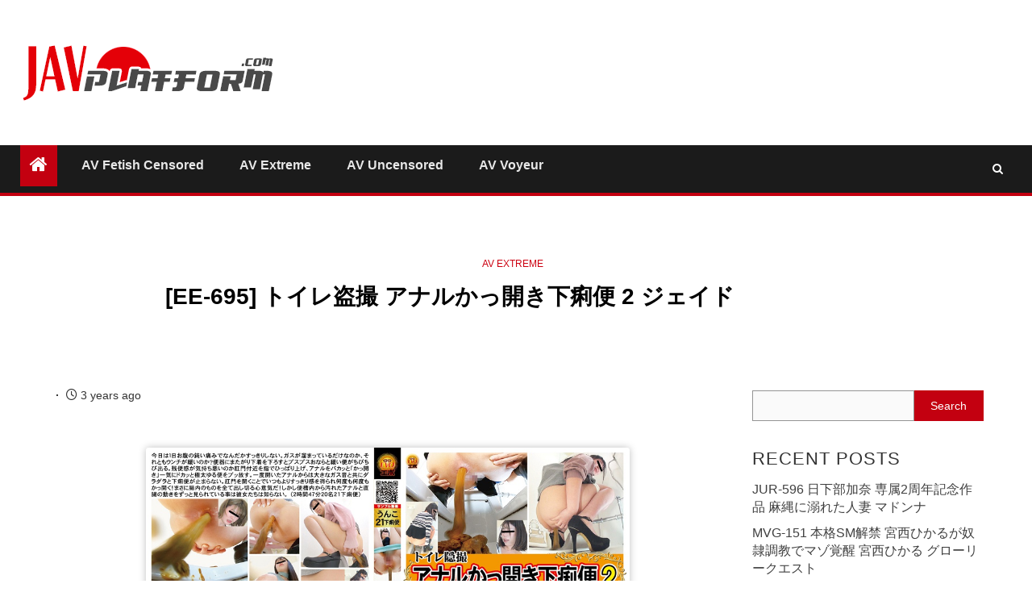

--- FILE ---
content_type: text/html; charset=UTF-8
request_url: https://javplatform.com/ee-695-%E3%83%88%E3%82%A4%E3%83%AC%E7%9B%97%E6%92%AE-%E3%82%A2%E3%83%8A%E3%83%AB%E3%81%8B%E3%81%A3%E9%96%8B%E3%81%8D%E4%B8%8B%E7%97%A2%E4%BE%BF-2-%E3%82%B8%E3%82%A7%E3%82%A4%E3%83%89.html
body_size: 12097
content:
    <!doctype html>
<html lang="en-US">
    <head>
        <meta charset="UTF-8">
        <meta name="viewport" content="width=device-width, initial-scale=1">
        <link rel="profile" href="https://gmpg.org/xfn/11">

        <meta name='robots' content='index, follow, max-image-preview:large, max-snippet:-1, max-video-preview:-1' />
	
	
	<!-- This site is optimized with the Yoast SEO plugin v26.8 - https://yoast.com/product/yoast-seo-wordpress/ -->
	<link media="all" href="https://javplatform.com/wp-content/cache/autoptimize/css/autoptimize_9cb08b0a4980d87b827b91ea1d55791d.css" rel="stylesheet"><title>[EE-695]  トイレ盗撮 アナルかっ開き下痢便 2 ジェイド - JavPlatform Punish Torture Masochism</title>
	<meta name="description" content="AV Extreme アナル &amp; ジェイド JAV動画をHD画質で視聴・ダウンロード。" />
	<link rel="canonical" href="https://javplatform.com/ee-695-トイレ盗撮-アナルかっ開き下痢便-2-ジェイド.html" />
	<meta property="og:locale" content="en_US" />
	<meta property="og:type" content="article" />
	<meta property="og:title" content="[EE-695]  トイレ盗撮 アナルかっ開き下痢便 2 ジェイド - JavPlatform Punish Torture Masochism" />
	<meta property="og:description" content="EE-695-01.mp4 &#8211; 1.17 GB EE-695-02.mp4 &#8211; 1.73 GB EE-695-03.mp4 &#8211; 1.17 GB EE-695-04.mp4 &#8211; 362.89..." />
	<meta property="og:url" content="https://javplatform.com/ee-695-トイレ盗撮-アナルかっ開き下痢便-2-ジェイド.html" />
	<meta property="og:site_name" content="JavPlatform Punish Torture Masochism" />
	<meta property="article:published_time" content="2023-05-27T07:48:35+00:00" />
	<meta property="article:modified_time" content="2023-05-27T08:16:38+00:00" />
	<meta property="og:image" content="http://javplatform.com/wp-content/uploads/2023/05/EE-695.jpg" />
	<meta name="author" content="iadmin" />
	<meta name="twitter:card" content="summary_large_image" />
	<meta name="twitter:label1" content="Written by" />
	<meta name="twitter:data1" content="iadmin" />
	<meta name="twitter:label2" content="Est. reading time" />
	<meta name="twitter:data2" content="2 minutes" />
	<script type="application/ld+json" class="yoast-schema-graph">{"@context":"https://schema.org","@graph":[{"@type":"Article","@id":"https://javplatform.com/ee-695-%e3%83%88%e3%82%a4%e3%83%ac%e7%9b%97%e6%92%ae-%e3%82%a2%e3%83%8a%e3%83%ab%e3%81%8b%e3%81%a3%e9%96%8b%e3%81%8d%e4%b8%8b%e7%97%a2%e4%be%bf-2-%e3%82%b8%e3%82%a7%e3%82%a4%e3%83%89.html#article","isPartOf":{"@id":"https://javplatform.com/ee-695-%e3%83%88%e3%82%a4%e3%83%ac%e7%9b%97%e6%92%ae-%e3%82%a2%e3%83%8a%e3%83%ab%e3%81%8b%e3%81%a3%e9%96%8b%e3%81%8d%e4%b8%8b%e7%97%a2%e4%be%bf-2-%e3%82%b8%e3%82%a7%e3%82%a4%e3%83%89.html"},"author":{"name":"iadmin","@id":"https://javplatform.com/#/schema/person/9fe3f13e7a59e795719a52a40525114b"},"headline":"[EE-695] トイレ盗撮 アナルかっ開き下痢便 2 ジェイド","datePublished":"2023-05-27T07:48:35+00:00","dateModified":"2023-05-27T08:16:38+00:00","mainEntityOfPage":{"@id":"https://javplatform.com/ee-695-%e3%83%88%e3%82%a4%e3%83%ac%e7%9b%97%e6%92%ae-%e3%82%a2%e3%83%8a%e3%83%ab%e3%81%8b%e3%81%a3%e9%96%8b%e3%81%8d%e4%b8%8b%e7%97%a2%e4%be%bf-2-%e3%82%b8%e3%82%a7%e3%82%a4%e3%83%89.html"},"wordCount":172,"image":{"@id":"https://javplatform.com/ee-695-%e3%83%88%e3%82%a4%e3%83%ac%e7%9b%97%e6%92%ae-%e3%82%a2%e3%83%8a%e3%83%ab%e3%81%8b%e3%81%a3%e9%96%8b%e3%81%8d%e4%b8%8b%e7%97%a2%e4%be%bf-2-%e3%82%b8%e3%82%a7%e3%82%a4%e3%83%89.html#primaryimage"},"thumbnailUrl":"https://javplatform.com/wp-content/uploads/2023/05/EE-695.jpg","keywords":["アナル","ジェイド","スカトロ","トイレ(盗撮)","盗撮","脱糞"],"articleSection":["AV Extreme"],"inLanguage":"en-US"},{"@type":"WebPage","@id":"https://javplatform.com/ee-695-%e3%83%88%e3%82%a4%e3%83%ac%e7%9b%97%e6%92%ae-%e3%82%a2%e3%83%8a%e3%83%ab%e3%81%8b%e3%81%a3%e9%96%8b%e3%81%8d%e4%b8%8b%e7%97%a2%e4%be%bf-2-%e3%82%b8%e3%82%a7%e3%82%a4%e3%83%89.html","url":"https://javplatform.com/ee-695-%e3%83%88%e3%82%a4%e3%83%ac%e7%9b%97%e6%92%ae-%e3%82%a2%e3%83%8a%e3%83%ab%e3%81%8b%e3%81%a3%e9%96%8b%e3%81%8d%e4%b8%8b%e7%97%a2%e4%be%bf-2-%e3%82%b8%e3%82%a7%e3%82%a4%e3%83%89.html","name":"[EE-695] トイレ盗撮 アナルかっ開き下痢便 2 ジェイド - JavPlatform Punish Torture Masochism","isPartOf":{"@id":"https://javplatform.com/#website"},"primaryImageOfPage":{"@id":"https://javplatform.com/ee-695-%e3%83%88%e3%82%a4%e3%83%ac%e7%9b%97%e6%92%ae-%e3%82%a2%e3%83%8a%e3%83%ab%e3%81%8b%e3%81%a3%e9%96%8b%e3%81%8d%e4%b8%8b%e7%97%a2%e4%be%bf-2-%e3%82%b8%e3%82%a7%e3%82%a4%e3%83%89.html#primaryimage"},"image":{"@id":"https://javplatform.com/ee-695-%e3%83%88%e3%82%a4%e3%83%ac%e7%9b%97%e6%92%ae-%e3%82%a2%e3%83%8a%e3%83%ab%e3%81%8b%e3%81%a3%e9%96%8b%e3%81%8d%e4%b8%8b%e7%97%a2%e4%be%bf-2-%e3%82%b8%e3%82%a7%e3%82%a4%e3%83%89.html#primaryimage"},"thumbnailUrl":"https://javplatform.com/wp-content/uploads/2023/05/EE-695.jpg","datePublished":"2023-05-27T07:48:35+00:00","dateModified":"2023-05-27T08:16:38+00:00","author":{"@id":"https://javplatform.com/#/schema/person/9fe3f13e7a59e795719a52a40525114b"},"breadcrumb":{"@id":"https://javplatform.com/ee-695-%e3%83%88%e3%82%a4%e3%83%ac%e7%9b%97%e6%92%ae-%e3%82%a2%e3%83%8a%e3%83%ab%e3%81%8b%e3%81%a3%e9%96%8b%e3%81%8d%e4%b8%8b%e7%97%a2%e4%be%bf-2-%e3%82%b8%e3%82%a7%e3%82%a4%e3%83%89.html#breadcrumb"},"inLanguage":"en-US","potentialAction":[{"@type":"ReadAction","target":["https://javplatform.com/ee-695-%e3%83%88%e3%82%a4%e3%83%ac%e7%9b%97%e6%92%ae-%e3%82%a2%e3%83%8a%e3%83%ab%e3%81%8b%e3%81%a3%e9%96%8b%e3%81%8d%e4%b8%8b%e7%97%a2%e4%be%bf-2-%e3%82%b8%e3%82%a7%e3%82%a4%e3%83%89.html"]}]},{"@type":"ImageObject","inLanguage":"en-US","@id":"https://javplatform.com/ee-695-%e3%83%88%e3%82%a4%e3%83%ac%e7%9b%97%e6%92%ae-%e3%82%a2%e3%83%8a%e3%83%ab%e3%81%8b%e3%81%a3%e9%96%8b%e3%81%8d%e4%b8%8b%e7%97%a2%e4%be%bf-2-%e3%82%b8%e3%82%a7%e3%82%a4%e3%83%89.html#primaryimage","url":"https://javplatform.com/wp-content/uploads/2023/05/EE-695.jpg","contentUrl":"https://javplatform.com/wp-content/uploads/2023/05/EE-695.jpg","width":1040,"height":700},{"@type":"BreadcrumbList","@id":"https://javplatform.com/ee-695-%e3%83%88%e3%82%a4%e3%83%ac%e7%9b%97%e6%92%ae-%e3%82%a2%e3%83%8a%e3%83%ab%e3%81%8b%e3%81%a3%e9%96%8b%e3%81%8d%e4%b8%8b%e7%97%a2%e4%be%bf-2-%e3%82%b8%e3%82%a7%e3%82%a4%e3%83%89.html#breadcrumb","itemListElement":[{"@type":"ListItem","position":1,"name":"Home","item":"https://javplatform.com/"},{"@type":"ListItem","position":2,"name":"[EE-695] トイレ盗撮 アナルかっ開き下痢便 2 ジェイド"}]},{"@type":"WebSite","@id":"https://javplatform.com/#website","url":"https://javplatform.com/","name":"JavPlatform Punish Torture Masochism","description":"日本のアダルト動画をあな！","potentialAction":[{"@type":"SearchAction","target":{"@type":"EntryPoint","urlTemplate":"https://javplatform.com/?s={search_term_string}"},"query-input":{"@type":"PropertyValueSpecification","valueRequired":true,"valueName":"search_term_string"}}],"inLanguage":"en-US"},{"@type":"Person","@id":"https://javplatform.com/#/schema/person/9fe3f13e7a59e795719a52a40525114b","name":"iadmin"}]}</script>
	<!-- / Yoast SEO plugin. -->


<link rel="alternate" type="application/rss+xml" title="JavPlatform Punish Torture Masochism &raquo; Feed" href="https://javplatform.com/feed" />
<link rel="alternate" type="application/rss+xml" title="JavPlatform Punish Torture Masochism &raquo; Comments Feed" href="https://javplatform.com/comments/feed" />
		
		











<script type="text/javascript" src="https://javplatform.com/wp-includes/js/jquery/jquery.min.js?ver=3.7.1" id="jquery-core-js"></script>
<script defer type="text/javascript" src="https://javplatform.com/wp-includes/js/jquery/jquery-migrate.min.js?ver=3.4.1" id="jquery-migrate-js"></script>
<link rel="https://api.w.org/" href="https://javplatform.com/wp-json/" /><link rel="alternate" title="JSON" type="application/json" href="https://javplatform.com/wp-json/wp/v2/posts/187777" /><link rel="EditURI" type="application/rsd+xml" title="RSD" href="https://javplatform.com/xmlrpc.php?rsd" />
<meta name="generator" content="WordPress 6.8.3" />
<link rel='shortlink' href='https://javplatform.com/?p=187777' />
<link rel="alternate" title="oEmbed (JSON)" type="application/json+oembed" href="https://javplatform.com/wp-json/oembed/1.0/embed?url=https%3A%2F%2Fjavplatform.com%2Fee-695-%25e3%2583%2588%25e3%2582%25a4%25e3%2583%25ac%25e7%259b%2597%25e6%2592%25ae-%25e3%2582%25a2%25e3%2583%258a%25e3%2583%25ab%25e3%2581%258b%25e3%2581%25a3%25e9%2596%258b%25e3%2581%258d%25e4%25b8%258b%25e7%2597%25a2%25e4%25be%25bf-2-%25e3%2582%25b8%25e3%2582%25a7%25e3%2582%25a4%25e3%2583%2589.html" />
<link rel="alternate" title="oEmbed (XML)" type="text/xml+oembed" href="https://javplatform.com/wp-json/oembed/1.0/embed?url=https%3A%2F%2Fjavplatform.com%2Fee-695-%25e3%2583%2588%25e3%2582%25a4%25e3%2583%25ac%25e7%259b%2597%25e6%2592%25ae-%25e3%2582%25a2%25e3%2583%258a%25e3%2583%25ab%25e3%2581%258b%25e3%2581%25a3%25e9%2596%258b%25e3%2581%258d%25e4%25b8%258b%25e7%2597%25a2%25e4%25be%25bf-2-%25e3%2582%25b8%25e3%2582%25a7%25e3%2582%25a4%25e3%2583%2589.html&#038;format=xml" />
		<script>
			document.documentElement.className = document.documentElement.className.replace('no-js', 'js');
		</script>
				
		<script data-padding="20px 0px 10px 0px" data-width="700px" src="https://tezfiles.com/js/links-to-preview.js" data-cfasync="false"></script>        
        <link rel="icon" href="https://javplatform.com/wp-content/uploads/2017/11/cropped-images-32x32.jpg" sizes="32x32" />
<link rel="icon" href="https://javplatform.com/wp-content/uploads/2017/11/cropped-images-192x192.jpg" sizes="192x192" />
<link rel="apple-touch-icon" href="https://javplatform.com/wp-content/uploads/2017/11/cropped-images-180x180.jpg" />
<meta name="msapplication-TileImage" content="https://javplatform.com/wp-content/uploads/2017/11/cropped-images-270x270.jpg" />
    </head>

<body class="wp-singular post-template-default single single-post postid-187777 single-format-standard wp-custom-logo wp-embed-responsive wp-theme-newsium wp-child-theme-newsium-child-final aft-default-mode aft-hide-comment-count-in-list aft-hide-minutes-read-in-list aft-hide-date-author-in-list default-content-layout content-with-single-sidebar align-content-left">

<div id="page" class="site">
    <a class="skip-link screen-reader-text" href="#content">Skip to content</a>


            <header id="masthead" class="header-style1 header-layout-1">
                
                <div class="main-header  "
     data-background="">
    <div class="container-wrapper">
        <div class="af-container-row af-flex-container">
            <div class="col-3 float-l pad">
                <div class="logo-brand">
                    <div class="site-branding">
                        <a href="https://javplatform.com/" class="custom-logo-link" rel="home"><img width="324" height="70" data-src="https://javplatform.com/wp-content/uploads/2019/12/logo-1.png" class="custom-logo lazyload" alt="JavPlatform Punish Torture Masochism" decoding="async" src="[data-uri]" style="--smush-placeholder-width: 324px; --smush-placeholder-aspect-ratio: 324/70;" /></a>                            <p class="site-title font-family-1">
                                <a href="https://javplatform.com/"
                                   rel="home">JavPlatform Punish Torture Masochism</a>
                            </p>
                        
                                                    <p class="site-description">日本のアダルト動画をあな！</p>
                                            </div>
                </div>
            </div>

            <div class="col-66 float-l pad">
                            </div>
        </div>
    </div>

</div>

                <div class="header-menu-part">
                    <div id="main-navigation-bar" class="bottom-bar">
                        <div class="navigation-section-wrapper">
                            <div class="container-wrapper">
                                <div class="header-middle-part">
                                    <div class="navigation-container">
                                        <nav class="main-navigation clearfix">
                                                                                                <span class="aft-home-icon">
                                                                                        <a href="https://javplatform.com">
                                            <i class="fa fa-home" aria-hidden="true"></i>
                                        </a>
                                    </span>
                                                                                            <span class="toggle-menu" aria-controls="primary-menu"
                                                  aria-expanded="false">
                                                 <a href="javascript:void(0)" class="aft-void-menu">
                                        <span class="screen-reader-text">
                                            Primary Menu                                        </span>
                                        <i class="ham"></i>
                                                      </a>
                                    </span>
                                            <div class="menu main-menu menu-desktop show-menu-border"><ul id="primary-menu" class="menu"><li id="menu-item-6" class="menu-item menu-item-type-taxonomy menu-item-object-category menu-item-6"><a href="https://javplatform.com/category/av-censored">AV Fetish Censored</a></li>
<li id="menu-item-7" class="menu-item menu-item-type-taxonomy menu-item-object-category current-post-ancestor current-menu-parent current-post-parent menu-item-7"><a href="https://javplatform.com/category/av-extreme">AV Extreme</a></li>
<li id="menu-item-45434" class="menu-item menu-item-type-taxonomy menu-item-object-category menu-item-45434"><a href="https://javplatform.com/category/av-uncensored">AV Uncensored</a></li>
<li id="menu-item-164000" class="menu-item menu-item-type-taxonomy menu-item-object-category menu-item-164000"><a href="https://javplatform.com/category/av-voyeur">AV Voyeur</a></li>
</ul></div>                                        </nav>
                                    </div>
                                </div>
                                <div class="header-right-part">
                                    <div class="af-search-wrap">
                                        <div class="search-overlay">
                                            <a href="#" title="Search" class="search-icon">
                                                <i class="fa fa-search"></i>
                                            </a>
                                            <div class="af-search-form">
                                                <form role="search" method="get" class="search-form" action="https://javplatform.com/">
				<label>
					<span class="screen-reader-text">Search for:</span>
					<input type="search" class="search-field" placeholder="Search &hellip;" value="" name="s" />
				</label>
				<input type="submit" class="search-submit" value="Search" />
			</form>                                            </div>
                                        </div>
                                    </div>
                                                                        

                                </div>
                            </div>
                        </div>
                    </div>
                </div>
            </header>

            <!-- end slider-section -->
                    <header class="entry-header pos-rel aft-no-featured-image">
        <div class="container-wrapper ">    
            <div class="read-details af-container-block-wrapper">
                <div class="entry-header-details">
                                            <div class="figure-categories figure-categories-bg">
                            <ul class="cat-links"><li class="meta-category">
                             <a class="newsium-categories category-color-1" href="https://javplatform.com/category/av-extreme" alt="View all posts in AV Extreme"> 
                                 AV Extreme
                             </a>
                        </li></ul>                            
                        </div>
                                       
                    <h1 class="entry-title">[EE-695]   トイレ盗撮 アナルかっ開き下痢便 2 ジェイド</h1>                   
                    
                </div>
            </div>
        </div>

                    </header><!-- .entry-header -->

        <!-- end slider-section -->
        
    

    <div id="content" class="container-wrapper ">

<div class="af-container-block-wrapper clearfix">
    <div id="primary" class="content-area ">
        <main id="main" class="site-main ">
                            <article id="post-187777" class="post-187777 post type-post status-publish format-standard hentry category-av-extreme tag-734 tag-2060 tag-23 tag-1711 tag-790 tag-235">
                    <div class="entry-content-wrap read-single">

                        
                        <div class="post-meta-share-wrapper">
                            <div class="post-meta-detail">
                                <span class="min-read-post-format">
                                                                    </span>
                                <span class="entry-meta">
                                                                    </span>
                                            <span class="item-metadata posts-date">
                <i class="fa fa-clock-o"></i>
                3 years ago            </span>
                                                                    </div>
                                                    </div>

                        
    <div class="entry-content read-details">
        <p><img decoding="async" class="alignnone size-medium wp-image-102280 lazyload" data-src="https://javplatform.com/wp-content/uploads/2023/05/EE-695.jpg" alt="" width="600" src="[data-uri]" style="--smush-placeholder-width: 1040px; --smush-placeholder-aspect-ratio: 1040/700;" /></p>
<p><span id="more-187777"></span></p>
<p><img fetchpriority="high" decoding="async" class="alignnone size-medium wp-image-102282" src="https://javplatform.com/wp-content/uploads/2023/05/EE-695-01.jpg " alt="" width="600" height="584" /><br />
<img decoding="async" class="alignnone size-medium wp-image-102282 lazyload" data-src="https://javplatform.com/wp-content/uploads/2023/05/EE-695-02.jpg" alt="" width="600" height="584" src="[data-uri]" style="--smush-placeholder-width: 600px; --smush-placeholder-aspect-ratio: 600/584;" /><br />
<img decoding="async" class="alignnone size-medium wp-image-102282 lazyload" data-src="https://javplatform.com/wp-content/uploads/2023/05/EE-695-03.jpg" alt="" width="600" height="584" src="[data-uri]" style="--smush-placeholder-width: 600px; --smush-placeholder-aspect-ratio: 600/584;" /><br />
<img decoding="async" class="alignnone size-medium wp-image-102282 lazyload" data-src="https://javplatform.com/wp-content/uploads/2023/05/EE-695-04.jpg" alt="" width="600" height="584" src="[data-uri]" style="--smush-placeholder-width: 600px; --smush-placeholder-aspect-ratio: 600/584;" /><br />
<img decoding="async" class="alignnone size-medium wp-image-102282 lazyload" data-src="https://javplatform.com/wp-content/uploads/2023/05/EE-695-05.jpg" alt="" width="600" height="584" src="[data-uri]" style="--smush-placeholder-width: 600px; --smush-placeholder-aspect-ratio: 600/584;" /><br />
<img decoding="async" class="alignnone size-medium wp-image-102282 lazyload" data-src="https://javplatform.com/wp-content/uploads/2023/05/EE-695-06.jpg" alt="" width="600" height="584" src="[data-uri]" style="--smush-placeholder-width: 600px; --smush-placeholder-aspect-ratio: 600/584;" /></p>
<div style="text-align:center;"><a href="http://filespace.com/j21oyrikxpyn/EE-695-01.mp4" target="_blank" rel="noopener noreferrer" style="text-decoration:underline;">EE-695-01.mp4 &#8211; 1.17 GB</a></div>
<div style="text-align:center;"><a href="http://filespace.com/c8bwhcebnrzo/EE-695-02.mp4" target="_blank" rel="noopener noreferrer" style="text-decoration:underline;">EE-695-02.mp4 &#8211; 1.73 GB</a></div>
<div style="text-align:center;"><a href="http://filespace.com/mdnt4awo6nqy/EE-695-03.mp4" target="_blank" rel="noopener noreferrer" style="text-decoration:underline;">EE-695-03.mp4 &#8211; 1.17 GB</a></div>
<div style="text-align:center;"><a href="http://filespace.com/mhh41wj0rhmx/EE-695-04.mp4" target="_blank" rel="noopener noreferrer" style="text-decoration:underline;">EE-695-04.mp4 &#8211; 362.89 MB</a></div>
<div style="text-align:center;"><a href="http://filespace.com/5xh3v436a62g/EE-695-05.mp4" target="_blank" rel="noopener noreferrer" style="text-decoration:underline;">EE-695-05.mp4 &#8211; 982.02 MB</a></div>
<div style="text-align:center;"><a href="http://filespace.com/6o9tqvbnvarh/EE-695-06.mp4" target="_blank" rel="noopener noreferrer" style="text-decoration:underline;">EE-695-06.mp4 &#8211; 726.19 MB</a></div>
<p>===============================================================================================</p>
<div style="text-align:center;"><a href="https://takefile.link/ozm6olbirnih/EE-695-01.mp4" target="_blank" rel="noopener noreferrer" style="text-decoration:underline;"><strong>EE-695-01</strong></a></div>
<div style="text-align:center;"><a href="https://takefile.link/8m3aw610z6wf/EE-695-02.mp4" target="_blank" rel="noopener noreferrer" style="text-decoration:underline;"><strong>EE-695-02</strong></a></div>
<div style="text-align:center;"><a href="https://takefile.link/5heioday0j4h/EE-695-03.mp4" target="_blank" rel="noopener noreferrer" style="text-decoration:underline;"><strong>EE-695-03</strong></a></div>
<div style="text-align:center;"><a href="https://takefile.link/pbaicim29d2e/EE-695-04.mp4" target="_blank" rel="noopener noreferrer" style="text-decoration:underline;"><strong>EE-695-04</strong></a></div>
<div style="text-align:center;"><a href="https://takefile.link/ua0w7lr39bdn/EE-695-05.mp4" target="_blank" rel="noopener noreferrer" style="text-decoration:underline;"><strong>EE-695-05</strong></a></div>
<div style="text-align:center;"><a href="https://takefile.link/kisourvon776/EE-695-06.mp4" target="_blank" rel="noopener noreferrer" style="text-decoration:underline;"><strong>EE-695-06</strong></a></div>
            <div class="post-item-metadata entry-meta">
                <span class="tags-links">Tags: <a href="https://javplatform.com/tag/%e3%82%a2%e3%83%8a%e3%83%ab" rel="tag">アナル</a> <a href="https://javplatform.com/tag/%e3%82%b8%e3%82%a7%e3%82%a4%e3%83%89" rel="tag">ジェイド</a> <a href="https://javplatform.com/tag/%e3%82%b9%e3%82%ab%e3%83%88%e3%83%ad" rel="tag">スカトロ</a> <a href="https://javplatform.com/tag/%e3%83%88%e3%82%a4%e3%83%ac%e7%9b%97%e6%92%ae" rel="tag">トイレ(盗撮)</a> <a href="https://javplatform.com/tag/%e7%9b%97%e6%92%ae" rel="tag">盗撮</a> <a href="https://javplatform.com/tag/%e8%84%b1%e7%b3%9e" rel="tag">脱糞</a></span>            </div>
            </div>

<div class="after-tags-related">    <section class="child-related">
        <h3 class="child-related__title">More Stories</h3>
        <div class="child-related__grid">
                            <article class="child-related__item post-237724 post type-post status-publish format-standard hentry category-av-extreme tag-asian-women tag-bathroom-play tag-pee-fetish tag-scat tag-toilet-fetish">
                    <a class="child-related__thumb" href="https://javplatform.com/amateur-asians-%e3%83%90%e3%83%bc%e3%81%ae%e9%9d%92%e4%bf%a1%e5%8f%b7%e3%82%b7%e3%83%aa%e3%83%bc%e3%82%ba-%e4%bb%b2%e8%89%af%e3%81%97%e3%81%ae%e8%a4%87%e6%95%b0%e3%83%9a%e3%82%a2%e3%81%8c%e4%b8%80.html">
                        <span class="child-related__cat">AV Extreme</span><img data-src="https://javplatform.com/wp-content/uploads/2026/01/Bar_Green_Light_Best_Friends_Peeing_Together.jpg" alt="Amateur Asians バーの青信号シリーズ: 仲良しの複数ペアが一緒におしっこをする。" src="[data-uri]" class="lazyload" style="--smush-placeholder-width: 888px; --smush-placeholder-aspect-ratio: 888/666;">                    </a>
                    <h4 class="child-related__name"><a href="https://javplatform.com/amateur-asians-%e3%83%90%e3%83%bc%e3%81%ae%e9%9d%92%e4%bf%a1%e5%8f%b7%e3%82%b7%e3%83%aa%e3%83%bc%e3%82%ba-%e4%bb%b2%e8%89%af%e3%81%97%e3%81%ae%e8%a4%87%e6%95%b0%e3%83%9a%e3%82%a2%e3%81%8c%e4%b8%80.html">Amateur Asians バーの青信号シリーズ: 仲良しの複数ペアが一緒におしっこをする。</a></h4>
                </article>
                            <article class="child-related__item post-237722 post type-post status-publish format-standard hentry category-av-extreme tag-asian-women tag-bathroom-play tag-pee-fetish tag-scat tag-toilet-fetish">
                    <a class="child-related__thumb" href="https://javplatform.com/amateur-asians-1%e6%9c%88%e3%81%ab%e6%96%b0%e3%81%9f%e3%81%ab%e6%b5%81%e5%87%ba%e3%81%97%e3%81%9f%e6%98%a0%e5%83%8f%ef%bc%9a%e3%83%8a%e3%82%a4%e3%83%88%e3%82%af%e3%83%a9%e3%83%96%e3%81%ae%e5%a5%b3.html">
                        <span class="child-related__cat">AV Extreme</span><img data-src="https://javplatform.com/wp-content/uploads/2026/01/Peach_Butt_Girl_Sprays_Poop_Everywhere-scaled-1.jpg" alt="Amateur Asians 1月に新たに流出した映像：ナイトクラブの女性用トイレでホステスが放尿する高画質のリアビュービデオ❤️ セクシーな桃&#8230;" src="[data-uri]" class="lazyload" style="--smush-placeholder-width: 2560px; --smush-placeholder-aspect-ratio: 2560/1920;">                    </a>
                    <h4 class="child-related__name"><a href="https://javplatform.com/amateur-asians-1%e6%9c%88%e3%81%ab%e6%96%b0%e3%81%9f%e3%81%ab%e6%b5%81%e5%87%ba%e3%81%97%e3%81%9f%e6%98%a0%e5%83%8f%ef%bc%9a%e3%83%8a%e3%82%a4%e3%83%88%e3%82%af%e3%83%a9%e3%83%96%e3%81%ae%e5%a5%b3.html">Amateur Asians 1月に新たに流出した映像：ナイトクラブの女性用トイレでホステスが放尿する高画質のリアビュービデオ❤️ セクシーな桃&#8230;</a></h4>
                </article>
                            <article class="child-related__item post-237720 post type-post status-publish format-standard hentry category-av-extreme tag-asian-women tag-bathroom-play tag-pee-fetish tag-scat tag-toilet-fetish">
                    <a class="child-related__thumb" href="https://javplatform.com/amateur-asians-%e6%96%b0%e3%81%97%e3%81%8f%e6%b5%81%e5%87%ba%e3%81%97%e3%81%9f%e9%ab%98%e7%94%bb%e8%b3%aa%e3%81%ae%e3%83%88%e3%82%a4%e3%83%ac%e6%98%a0%e5%83%8f%e2%9d%a4%ef%b8%8f-%e3%83%8a%e3%82%a4.html">
                        <span class="child-related__cat">AV Extreme</span><img data-src="https://javplatform.com/wp-content/uploads/2026/01/Perverted_Man_Trying_to_kiss_the_Peeing_Beauty.jpg" alt="Amateur Asians 新しく流出した高画質のトイレ映像❤️ ナイトクラブの女性用トイレで美しい女性が放尿し、変態男が彼女にキスしようとし&#8230;" src="[data-uri]" class="lazyload" style="--smush-placeholder-width: 888px; --smush-placeholder-aspect-ratio: 888/666;">                    </a>
                    <h4 class="child-related__name"><a href="https://javplatform.com/amateur-asians-%e6%96%b0%e3%81%97%e3%81%8f%e6%b5%81%e5%87%ba%e3%81%97%e3%81%9f%e9%ab%98%e7%94%bb%e8%b3%aa%e3%81%ae%e3%83%88%e3%82%a4%e3%83%ac%e6%98%a0%e5%83%8f%e2%9d%a4%ef%b8%8f-%e3%83%8a%e3%82%a4.html">Amateur Asians 新しく流出した高画質のトイレ映像❤️ ナイトクラブの女性用トイレで美しい女性が放尿し、変態男が彼女にキスしようとし&#8230;</a></h4>
                </article>
                            <article class="child-related__item post-237718 post type-post status-publish format-standard hentry category-av-extreme tag-asian-women tag-bathroom-play tag-pee-fetish tag-scat tag-toilet-fetish">
                    <a class="child-related__thumb" href="https://javplatform.com/amateur-asians-%e9%ab%98%e7%94%bb%e8%b3%aa%e3%81%ae%e6%89%8b%e6%8c%81%e3%81%a1%e3%83%88%e3%82%a4%e3%83%ac%e3%82%ab%e3%83%a1%e3%83%a9%e3%81%8c%e6%b5%81%e5%87%ba%e2%9d%a4%ef%b8%8f-%e5%a4%a7%e5%ad%a6.html">
                        <span class="child-related__cat">AV Extreme</span><img data-src="https://javplatform.com/wp-content/uploads/2026/01/Restroom_of_a_restaurant_next_to_a_university.jpg" alt="Amateur Asians 高画質の手持ちトイレカメラが流出❤️ 大学に隣接するレストランの女子トイレに、名カメラマンが潜入し、女子生徒と教師&#8230;" src="[data-uri]" class="lazyload" style="--smush-placeholder-width: 888px; --smush-placeholder-aspect-ratio: 888/666;">                    </a>
                    <h4 class="child-related__name"><a href="https://javplatform.com/amateur-asians-%e9%ab%98%e7%94%bb%e8%b3%aa%e3%81%ae%e6%89%8b%e6%8c%81%e3%81%a1%e3%83%88%e3%82%a4%e3%83%ac%e3%82%ab%e3%83%a1%e3%83%a9%e3%81%8c%e6%b5%81%e5%87%ba%e2%9d%a4%ef%b8%8f-%e5%a4%a7%e5%ad%a6.html">Amateur Asians 高画質の手持ちトイレカメラが流出❤️ 大学に隣接するレストランの女子トイレに、名カメラマンが潜入し、女子生徒と教師&#8230;</a></h4>
                </article>
                            <article class="child-related__item post-237716 post type-post status-publish format-standard hentry category-av-extreme tag-asian-women tag-bathroom-play tag-pee-fetish tag-scat tag-toilet-fetish">
                    <a class="child-related__thumb" href="https://javplatform.com/amateur-asians-%e7%8c%ab%e3%81%ae%e7%9b%ae%e3%82%ab%e3%83%a1%e3%83%a9%e3%82%92%e4%bd%bf%e3%81%a3%e3%81%a6%e7%be%8e%e5%a5%b3%e3%81%ae%e6%94%be%e5%b0%bf%e3%82%84%e6%8e%92%e4%be%bf%e3%82%92%e7%9b%97.html">
                        <span class="child-related__cat">AV Extreme</span><img data-src="https://javplatform.com/wp-content/uploads/2026/01/Beautiful_woman_urinating_and_defecating.jpg" alt="Amateur Asians 猫の目カメラを使って美女の放尿や排便を盗撮したり、ストッキングを履いた大きなペニスの女性に遭遇したりした。" src="[data-uri]" class="lazyload" style="--smush-placeholder-width: 888px; --smush-placeholder-aspect-ratio: 888/666;">                    </a>
                    <h4 class="child-related__name"><a href="https://javplatform.com/amateur-asians-%e7%8c%ab%e3%81%ae%e7%9b%ae%e3%82%ab%e3%83%a1%e3%83%a9%e3%82%92%e4%bd%bf%e3%81%a3%e3%81%a6%e7%be%8e%e5%a5%b3%e3%81%ae%e6%94%be%e5%b0%bf%e3%82%84%e6%8e%92%e4%be%bf%e3%82%92%e7%9b%97.html">Amateur Asians 猫の目カメラを使って美女の放尿や排便を盗撮したり、ストッキングを履いた大きなペニスの女性に遭遇したりした。</a></h4>
                </article>
                            <article class="child-related__item post-237714 post type-post status-publish format-standard hentry category-av-extreme tag-asian-women tag-bathroom-play tag-pee-fetish tag-scat tag-toilet-fetish">
                    <a class="child-related__thumb" href="https://javplatform.com/amateur-asians-%e3%83%90%e3%83%bc%e3%81%ae%e3%82%b0%e3%83%aa%e3%83%bc%e3%83%b3%e3%83%a9%e3%82%a4%e3%83%88%e3%82%b7%e3%83%aa%e3%83%bc%e3%82%ba%ef%bc%9a%e3%81%9d%e3%81%ae%e5%be%8c%e3%80%81%e6%95%b0.html">
                        <span class="child-related__cat">AV Extreme</span><img data-src="https://javplatform.com/wp-content/uploads/2026/01/Bar_Green_Light_Dozens_of_Girls_Peeing1_1.jpg" alt="Amateur Asians バーのグリーンライトシリーズ：その後、数十人の若い女性が排尿する様子が撮影された。" src="[data-uri]" class="lazyload" style="--smush-placeholder-width: 888px; --smush-placeholder-aspect-ratio: 888/666;">                    </a>
                    <h4 class="child-related__name"><a href="https://javplatform.com/amateur-asians-%e3%83%90%e3%83%bc%e3%81%ae%e3%82%b0%e3%83%aa%e3%83%bc%e3%83%b3%e3%83%a9%e3%82%a4%e3%83%88%e3%82%b7%e3%83%aa%e3%83%bc%e3%82%ba%ef%bc%9a%e3%81%9d%e3%81%ae%e5%be%8c%e3%80%81%e6%95%b0.html">Amateur Asians バーのグリーンライトシリーズ：その後、数十人の若い女性が排尿する様子が撮影された。</a></h4>
                </article>
                    </div>
    </section>
    </div>                   </div><!-- .entry-content-wrap -->

                    <div class="aft-comment-related-wrap">
                                            </div><!-- .aft-comment-related-wrap -->
                </article>
                    </main><!-- #main -->
    </div><!-- #primary -->

    



<div id="secondary" class="sidebar-area ">
    <div class="theiaStickySidebar">
        <aside class="widget-area color-pad">
            <div id="block-3" class="widget newsium-widget widget_block widget_search"><form role="search" method="get" action="https://javplatform.com/" class="wp-block-search__button-outside wp-block-search__text-button wp-block-search"    ><label class="wp-block-search__label" for="wp-block-search__input-1" >Search</label><div class="wp-block-search__inside-wrapper " ><input class="wp-block-search__input" id="wp-block-search__input-1" placeholder="" value="" type="search" name="s" required /><button aria-label="Search" class="wp-block-search__button wp-element-button" type="submit" >Search</button></div></form></div>
		<div id="recent-posts-3" class="widget newsium-widget widget_recent_entries">
		<h2 class="widget-title widget-title-1"><span>Recent Posts</span></h2>
		<ul>
											<li>
					<a href="https://javplatform.com/jur-596-%e6%97%a5%e4%b8%8b%e9%83%a8%e5%8a%a0%e5%a5%88-%e5%b0%82%e5%b1%9e2%e5%91%a8%e5%b9%b4%e8%a8%98%e5%bf%b5%e4%bd%9c%e5%93%81-%e9%ba%bb%e7%b8%84%e3%81%ab%e6%ba%ba%e3%82%8c%e3%81%9f%e4%ba%ba%e5%a6%bb.html">JUR-596 日下部加奈 専属2周年記念作品 麻縄に溺れた人妻 マドンナ</a>
									</li>
											<li>
					<a href="https://javplatform.com/mvg-151-%e6%9c%ac%e6%a0%bcsm%e8%a7%a3%e7%a6%81-%e5%ae%ae%e8%a5%bf%e3%81%b2%e3%81%8b%e3%82%8b%e3%81%8c%e5%a5%b4%e9%9a%b7%e8%aa%bf%e6%95%99%e3%81%a7%e3%83%9e%e3%82%be%e8%a6%9a%e9%86%92-%e5%ae%ae.html">MVG-151 本格SM解禁 宮西ひかるが奴隷調教でマゾ覚醒 宮西ひかる グローリークエスト</a>
									</li>
											<li>
					<a href="https://javplatform.com/aege-056-%e6%82%aa%e5%be%b3%e5%a5%b3%e8%ad%b0%e5%93%a1%e8%aa%bf%e6%95%99%e9%99%b5%e8%be%b1-%e6%a8%a9%e5%8a%9b%e3%81%ae%e7%8a%ac%e3%82%92%e7%99%ba%e6%83%85%e9%9b%8c%e7%8a%ac%e3%81%ab%e5%a0%95%e3%81%a8.html">AEGE-056 悪徳女議員調教陵辱 権力の犬を発情雌犬に堕とす 卯水咲流 AEGEAN</a>
									</li>
											<li>
					<a href="https://javplatform.com/tdan-010-%e5%ae%98%e8%83%bd%e8%89%b6%e8%88%9e-%e5%bf%ab%e6%a5%bd%e3%81%ae%e3%83%aa%e3%82%ba%e3%83%a0-%e8%91%89%e6%9c%88%e4%bf%9d%e5%a5%88%e7%be%8e-%e3%83%9e%e3%83%bc%e3%82%ad%e3%83%a5%e3%83%aa.html">TDAN-010 官能艶舞 快楽のリズム 葉月保奈美 マーキュリー</a>
									</li>
											<li>
					<a href="https://javplatform.com/vdd-201-%e5%a5%b3%e6%95%99%e5%b8%abin-%e7%9c%9f%e9%87%8e%e7%a5%88-%e3%83%89%e3%83%aa%e3%83%bc%e3%83%a0%e3%83%81%e3%82%b1%e3%83%83%e3%83%88.html">VDD-201 女教師in 真野祈 ドリームチケット</a>
									</li>
					</ul>

		</div><div class="child-popular-widget"><h3 class="widget-title">Popular Posts</h3><ul class="child-popular-list"><li class="child-popular-item"><div class="thumb"><a href="https://javplatform.com/270%e3%80%90asuka-20%e6%ad%b3%e3%80%91%e4%bb%8a%e5%9b%9e-snaptokyo%e3%80%90%e3%82%b9%e3%83%8a%e3%83%83%e3%83%97%e3%83%88%e3%83%bc%e3%82%ad%e3%83%a7%e3%83%bc%e3%80%91-%e7%9a%84%e7%a7%81%e4%ba%bas.html"><img data-src="https://javplatform.com/wp-content/uploads/2025/06/SNAPTOKYO270.jpg" alt="#270【ASUKA 20歳】今回&#8230; &#8211; SNAPTOKYO【スナップトーキョー】 的私人SN" src="[data-uri]" class="lazyload" style="--smush-placeholder-width: 888px; --smush-placeholder-aspect-ratio: 888/666;"></a></div><div class="meta"><a class="title" href="https://javplatform.com/270%e3%80%90asuka-20%e6%ad%b3%e3%80%91%e4%bb%8a%e5%9b%9e-snaptokyo%e3%80%90%e3%82%b9%e3%83%8a%e3%83%83%e3%83%97%e3%83%88%e3%83%bc%e3%82%ad%e3%83%a7%e3%83%bc%e3%80%91-%e7%9a%84%e7%a7%81%e4%ba%bas.html">#270【ASUKA 20歳】今回&#8230; &#8211; SNAPTOKYO【スナップトーキョー】 的私人SN</a><div class="views">1.9K views</div></div></li><li class="child-popular-item"><div class="thumb"><a href="https://javplatform.com/ff-681-5%e3%82%ab%e3%83%a1%e3%83%88%e3%82%a4%e3%83%ac%e9%9a%a0%e6%92%ae-%e5%a5%b3%e5%ad%90%e6%a0%a1%e7%94%9f%e3%81%ae%e3%81%86%e3%82%93%e3%81%93%e4%ba%8b%e6%83%85-%e3%82%b8%e3%82%a7%e3%82%a4.html"><img data-src="https://javplatform.com/wp-content/uploads/2024/09/FF-681.jpg" alt="[FF-681]   5カメトイレ隠撮 女子校生のうんこ事情 ジェイド" src="[data-uri]" class="lazyload" style="--smush-placeholder-width: 1100px; --smush-placeholder-aspect-ratio: 1100/740;"></a></div><div class="meta"><a class="title" href="https://javplatform.com/ff-681-5%e3%82%ab%e3%83%a1%e3%83%88%e3%82%a4%e3%83%ac%e9%9a%a0%e6%92%ae-%e5%a5%b3%e5%ad%90%e6%a0%a1%e7%94%9f%e3%81%ae%e3%81%86%e3%82%93%e3%81%93%e4%ba%8b%e6%83%85-%e3%82%b8%e3%82%a7%e3%82%a4.html">[FF-681]   5カメトイレ隠撮 女子校生のうんこ事情 ジェイド</a><div class="views">1.1K views</div></div></li><li class="child-popular-item"><div class="thumb"><a href="https://javplatform.com/ojhi-126-%e8%87%aa%e6%92%ae%e3%82%8athe%e3%82%a6%e3%83%b3%e3%82%b36-%e3%82%b9%e3%83%bc%e3%83%91%e3%83%bc%e3%82%a2%e3%83%b3%e3%82%b0%e3%83%ab%e6%bf%80%e8%84%b1%e7%b3%9e%ef%bc%81-%e3%82%b8%e3%82%a7.html"><img data-src="https://javplatform.com/wp-content/uploads/2020/03/OJHI-126-600x404.jpg" alt="[OJHI-126]   自撮りTHEウンコ6 スーパーアングル激脱糞！ ジェイド" src="[data-uri]" class="lazyload" style="--smush-placeholder-width: 600px; --smush-placeholder-aspect-ratio: 600/404;"></a></div><div class="meta"><a class="title" href="https://javplatform.com/ojhi-126-%e8%87%aa%e6%92%ae%e3%82%8athe%e3%82%a6%e3%83%b3%e3%82%b36-%e3%82%b9%e3%83%bc%e3%83%91%e3%83%bc%e3%82%a2%e3%83%b3%e3%82%b0%e3%83%ab%e6%bf%80%e8%84%b1%e7%b3%9e%ef%bc%81-%e3%82%b8%e3%82%a7.html">[OJHI-126]   自撮りTHEウンコ6 スーパーアングル激脱糞！ ジェイド</a><div class="views">1.1K views</div></div></li><li class="child-popular-item"><div class="thumb"><a href="https://javplatform.com/upsp-002-%e3%83%91%e3%83%b3%e3%83%84%e5%86%85%e5%b0%84%e7%b2%be%e3%82%aa%e3%83%8a%e3%83%8b%e3%83%bc-no2-%e8%b1%8a%e5%bd%a6%e4%bc%81%e7%94%bb.html"><img data-src="https://javplatform.com/wp-content/uploads/2025/10/UPSP-002.jpg" alt="UPSP-002 パンツ内射精オナニー No2 豊彦企画" src="[data-uri]" class="lazyload" style="--smush-placeholder-width: 1000px; --smush-placeholder-aspect-ratio: 1000/667;"></a></div><div class="meta"><a class="title" href="https://javplatform.com/upsp-002-%e3%83%91%e3%83%b3%e3%83%84%e5%86%85%e5%b0%84%e7%b2%be%e3%82%aa%e3%83%8a%e3%83%8b%e3%83%bc-no2-%e8%b1%8a%e5%bd%a6%e4%bc%81%e7%94%bb.html">UPSP-002 パンツ内射精オナニー No2 豊彦企画</a><div class="views">870 views</div></div></li><li class="child-popular-item"><div class="thumb"><a href="https://javplatform.com/djn-028-%e9%85%94%e3%81%88%e3%81%b0%e9%85%94%e3%81%86%e3%81%bb%e3%81%a9%e3%82%a8%e3%83%ad%e3%81%8f%e3%81%aa%e3%82%8b-%e6%b7%ab%e4%b9%b1%e9%85%92%e4%b9%b1%e3%81%a9%e3%81%99%e3%81%91%e3%81%b9%e3%82%af.html"><img data-src="https://javplatform.com/wp-content/uploads/2025/10/DJN-028.jpg" alt="DJN-028 酔えば酔うほどエロくなる 淫乱酒乱どすけべクソ雑魚メスガキレイヤー真性生中出しファック MONSTERS" src="[data-uri]" class="lazyload" style="--smush-placeholder-width: 1000px; --smush-placeholder-aspect-ratio: 1000/672;"></a></div><div class="meta"><a class="title" href="https://javplatform.com/djn-028-%e9%85%94%e3%81%88%e3%81%b0%e9%85%94%e3%81%86%e3%81%bb%e3%81%a9%e3%82%a8%e3%83%ad%e3%81%8f%e3%81%aa%e3%82%8b-%e6%b7%ab%e4%b9%b1%e9%85%92%e4%b9%b1%e3%81%a9%e3%81%99%e3%81%91%e3%81%b9%e3%82%af.html">DJN-028 酔えば酔うほどエロくなる 淫乱酒乱どすけべクソ雑魚メスガキレイヤー真性生中出しファック MONSTERS</a><div class="views">857 views</div></div></li></ul></div><div id="text-4" class="widget newsium-widget widget_text">			<div class="textwidget">
</div>
		</div><div id="tag_cloud-3" class="widget newsium-widget widget_tag_cloud"><h2 class="widget-title widget-title-1"><span>TAGS</span></h2><div class="tagcloud"><a href="https://javplatform.com/tag/120%e5%88%86" class="tag-cloud-link tag-link-1239 tag-link-position-1" style="font-size: 10.333333333333pt;" aria-label="120分 (1,157 items)">120分</a>
<a href="https://javplatform.com/tag/amateur" class="tag-cloud-link tag-link-905 tag-link-position-2" style="font-size: 11.111111111111pt;" aria-label="Amateur (1,264 items)">Amateur</a>
<a href="https://javplatform.com/tag/defecation" class="tag-cloud-link tag-link-880 tag-link-position-3" style="font-size: 8.5833333333333pt;" aria-label="Defecation (923 items)">Defecation</a>
<a href="https://javplatform.com/tag/fetish" class="tag-cloud-link tag-link-1220 tag-link-position-4" style="font-size: 14.805555555556pt;" aria-label="Fetish (1,930 items)">Fetish</a>
<a href="https://javplatform.com/tag/golden-showers" class="tag-cloud-link tag-link-1240 tag-link-position-5" style="font-size: 11.305555555556pt;" aria-label="Golden Showers (1,285 items)">Golden Showers</a>
<a href="https://javplatform.com/tag/planning" class="tag-cloud-link tag-link-1298 tag-link-position-6" style="font-size: 9.75pt;" aria-label="Planning (1,067 items)">Planning</a>
<a href="https://javplatform.com/tag/rape" class="tag-cloud-link tag-link-1243 tag-link-position-7" style="font-size: 9.9444444444444pt;" aria-label="Rape (1,098 items)">Rape</a>
<a href="https://javplatform.com/tag/scat" class="tag-cloud-link tag-link-1213 tag-link-position-8" style="font-size: 18.305555555556pt;" aria-label="Scat (2,943 items)">Scat</a>
<a href="https://javplatform.com/tag/slut" class="tag-cloud-link tag-link-1358 tag-link-position-9" style="font-size: 12.666666666667pt;" aria-label="Slut (1,514 items)">Slut</a>
<a href="https://javplatform.com/tag/sm" class="tag-cloud-link tag-link-28 tag-link-position-10" style="font-size: 20.833333333333pt;" aria-label="SM (3,981 items)">SM</a>
<a href="https://javplatform.com/tag/torture" class="tag-cloud-link tag-link-1244 tag-link-position-11" style="font-size: 10.138888888889pt;" aria-label="Torture (1,125 items)">Torture</a>
<a href="https://javplatform.com/tag/%e3%81%9d%e3%81%ae%e4%bb%96%e3%83%95%e3%82%a7%e3%83%81" class="tag-cloud-link tag-link-234 tag-link-position-12" style="font-size: 11.305555555556pt;" aria-label="その他フェチ (1,278 items)">その他フェチ</a>
<a href="https://javplatform.com/tag/%e3%82%a2%e3%83%8a%e3%83%ab" class="tag-cloud-link tag-link-734 tag-link-position-13" style="font-size: 13.25pt;" aria-label="アナル (1,628 items)">アナル</a>
<a href="https://javplatform.com/tag/%e3%82%a4%e3%83%a9%e3%83%9e%e3%83%81%e3%82%aa" class="tag-cloud-link tag-link-863 tag-link-position-14" style="font-size: 9.75pt;" aria-label="イラマチオ (1,079 items)">イラマチオ</a>
<a href="https://javplatform.com/tag/%e3%82%aa%e3%83%8a%e3%83%8b%e3%83%bc" class="tag-cloud-link tag-link-723 tag-link-position-15" style="font-size: 10.722222222222pt;" aria-label="オナニー (1,212 items)">オナニー</a>
<a href="https://javplatform.com/tag/%e3%82%b3%e3%82%b9%e3%83%81%e3%83%a5%e3%83%bc%e3%83%a0" class="tag-cloud-link tag-link-1323 tag-link-position-16" style="font-size: 14.027777777778pt;" aria-label="コスチューム (1,785 items)">コスチューム</a>
<a href="https://javplatform.com/tag/%e3%82%b5%e3%83%b3%e3%83%97%e3%83%ab%e5%8b%95%e7%94%bb" class="tag-cloud-link tag-link-515 tag-link-position-17" style="font-size: 9.75pt;" aria-label="サンプル動画 (1,072 items)">サンプル動画</a>
<a href="https://javplatform.com/tag/%e3%82%b8%e3%82%a7%e3%82%a4%e3%83%89" class="tag-cloud-link tag-link-2060 tag-link-position-18" style="font-size: 12.861111111111pt;" aria-label="ジェイド (1,546 items)">ジェイド</a>
<a href="https://javplatform.com/tag/%e3%82%b9%e3%82%ab%e3%83%88%e3%83%ad" class="tag-cloud-link tag-link-23 tag-link-position-19" style="font-size: 22pt;" aria-label="スカトロ (4,535 items)">スカトロ</a>
<a href="https://javplatform.com/tag/%e3%83%95%e3%82%a7%e3%83%81" class="tag-cloud-link tag-link-1340 tag-link-position-20" style="font-size: 19.083333333333pt;" aria-label="フェチ (3,220 items)">フェチ</a>
<a href="https://javplatform.com/tag/%e3%83%95%e3%82%a7%e3%83%a9%e3%83%bb%e6%89%8b%e3%82%b3%e3%82%ad" class="tag-cloud-link tag-link-1277 tag-link-position-21" style="font-size: 16.166666666667pt;" aria-label="フェラ・手コキ (2,283 items)">フェラ・手コキ</a>
<a href="https://javplatform.com/tag/%e3%83%ac%e3%82%ba" class="tag-cloud-link tag-link-600 tag-link-position-22" style="font-size: 8.7777777777778pt;" aria-label="レズ (947 items)">レズ</a>
<a href="https://javplatform.com/tag/%e4%b8%ad%e5%87%ba%e3%81%97" class="tag-cloud-link tag-link-384 tag-link-position-23" style="font-size: 18.305555555556pt;" aria-label="中出し (2,966 items)">中出し</a>
<a href="https://javplatform.com/tag/%e4%ba%ba%e5%a6%bb%e3%83%bb%e7%86%9f%e5%a5%b3" class="tag-cloud-link tag-link-1235 tag-link-position-24" style="font-size: 12.472222222222pt;" aria-label="人妻・熟女 (1,490 items)">人妻・熟女</a>
<a href="https://javplatform.com/tag/%e4%bc%81%e7%94%bb" class="tag-cloud-link tag-link-217 tag-link-position-25" style="font-size: 18.5pt;" aria-label="企画 (3,009 items)">企画</a>
<a href="https://javplatform.com/tag/%e5%87%8c%e8%be%b1" class="tag-cloud-link tag-link-1304 tag-link-position-26" style="font-size: 8.9722222222222pt;" aria-label="凌辱 (975 items)">凌辱</a>
<a href="https://javplatform.com/tag/%e5%8d%98%e4%bd%93%e4%bd%9c%e5%93%81" class="tag-cloud-link tag-link-245 tag-link-position-27" style="font-size: 17.916666666667pt;" aria-label="単体作品 (2,843 items)">単体作品</a>
<a href="https://javplatform.com/tag/%e5%a5%b3%e5%84%aa" class="tag-cloud-link tag-link-1193 tag-link-position-28" style="font-size: 13.055555555556pt;" aria-label="女優 (1,569 items)">女優</a>
<a href="https://javplatform.com/tag/%e5%a5%b3%e5%ad%90%e6%a0%a1%e7%94%9f" class="tag-cloud-link tag-link-216 tag-link-position-29" style="font-size: 12.472222222222pt;" aria-label="女子校生 (1,485 items)">女子校生</a>
<a href="https://javplatform.com/tag/%e5%a5%b3%e7%8e%8b%e6%a7%98%e3%83%bbm%e7%94%b7" class="tag-cloud-link tag-link-1330 tag-link-position-30" style="font-size: 9.9444444444444pt;" aria-label="女王様・M男 (1,089 items)">女王様・M男</a>
<a href="https://javplatform.com/tag/%e5%b7%a8%e4%b9%b3" class="tag-cloud-link tag-link-280 tag-link-position-31" style="font-size: 14.805555555556pt;" aria-label="巨乳 (1,969 items)">巨乳</a>
<a href="https://javplatform.com/tag/%e6%8b%98%e6%9d%9f" class="tag-cloud-link tag-link-282 tag-link-position-32" style="font-size: 8.7777777777778pt;" aria-label="拘束 (960 items)">拘束</a>
<a href="https://javplatform.com/tag/%e6%94%be%e5%b0%bf" class="tag-cloud-link tag-link-418 tag-link-position-33" style="font-size: 14.222222222222pt;" aria-label="放尿 (1,812 items)">放尿</a>
<a href="https://javplatform.com/tag/%e6%b5%a3%e8%85%b8" class="tag-cloud-link tag-link-246 tag-link-position-34" style="font-size: 10.527777777778pt;" aria-label="浣腸 (1,175 items)">浣腸</a>
<a href="https://javplatform.com/tag/%e6%bd%ae%e5%90%b9%e3%81%8d" class="tag-cloud-link tag-link-704 tag-link-position-35" style="font-size: 11.888888888889pt;" aria-label="潮吹き (1,379 items)">潮吹き</a>
<a href="https://javplatform.com/tag/%e7%97%b4%e5%a5%b3" class="tag-cloud-link tag-link-224 tag-link-position-36" style="font-size: 20.25pt;" aria-label="痴女 (3,742 items)">痴女</a>
<a href="https://javplatform.com/tag/%e7%9b%97%e6%92%ae" class="tag-cloud-link tag-link-790 tag-link-position-37" style="font-size: 8.5833333333333pt;" aria-label="盗撮 (925 items)">盗撮</a>
<a href="https://javplatform.com/tag/%e7%9b%a3%e7%a6%81%e3%83%bb%e6%8b%98%e6%9d%9f" class="tag-cloud-link tag-link-1242 tag-link-position-38" style="font-size: 9.1666666666667pt;" aria-label="監禁・拘束 (990 items)">監禁・拘束</a>
<a href="https://javplatform.com/tag/%e7%b4%a0%e4%ba%ba" class="tag-cloud-link tag-link-248 tag-link-position-39" style="font-size: 15.388888888889pt;" aria-label="素人 (2,070 items)">素人</a>
<a href="https://javplatform.com/tag/%e8%84%b1%e7%b3%9e" class="tag-cloud-link tag-link-235 tag-link-position-40" style="font-size: 13.055555555556pt;" aria-label="脱糞 (1,583 items)">脱糞</a>
<a href="https://javplatform.com/tag/%e8%aa%bf%e6%95%99" class="tag-cloud-link tag-link-502 tag-link-position-41" style="font-size: 15.194444444444pt;" aria-label="調教 (2,057 items)">調教</a>
<a href="https://javplatform.com/tag/%e8%be%b1%e3%82%81" class="tag-cloud-link tag-link-383 tag-link-position-42" style="font-size: 18.111111111111pt;" aria-label="辱め (2,891 items)">辱め</a>
<a href="https://javplatform.com/tag/%e9%a1%94%e5%b0%84%e3%83%bb%e3%82%b6%e3%83%bc%e3%83%a1%e3%83%b3" class="tag-cloud-link tag-link-1478 tag-link-position-43" style="font-size: 8pt;" aria-label="顔射・ザーメン (874 items)">顔射・ザーメン</a>
<a href="https://javplatform.com/tag/%e9%a8%8e%e4%b9%97%e4%bd%8d" class="tag-cloud-link tag-link-594 tag-link-position-44" style="font-size: 8.7777777777778pt;" aria-label="騎乗位 (948 items)">騎乗位</a>
<a href="https://javplatform.com/tag/%ef%bd%93%ef%bd%8d" class="tag-cloud-link tag-link-12265 tag-link-position-45" style="font-size: 9.75pt;" aria-label="ＳＭ (1,071 items)">ＳＭ</a></div>
</div><div id="text-5" class="widget newsium-widget widget_text">			<div class="textwidget"><h2 class="widget-title widget-title-1"><span>Friends</span></h2>
<div class="textwidget">
<p>
<a href="https://kinkmixer.com/" target="_blank" rel="nofollow noopener">KinkMixer – Extreme Fetish Blog</a><br />
<a href="https://spy-toilet.com" target="_blank" rel="nofollow noopener">Spy-Toilet – Voyeur Toilet Cams &#038; JAV Fetish Webcams</a><br />
<a href="https://needextreme.com" target="_blank" rel="nofollow noopener">NeedExtreme – Hard Femdom, Pee &#038; Scat Fetish Videos</a><br />
<a href="https://thebestfetishsites.com/top-jav-porn-sites" target="_blank" rel="nofollow noopener">Top JAV Porn</a><br />
<a href="https://www.thepornlist.net/jav-porn-sites" target="_blank" rel="nofollow noopener">JAV Porn List</a><br />
<a href="https://pornwhitelist.com/jav-porn-sites" target="_blank" rel="nofollow noopener">Japanese Porn Sites</a><br />
<a href="https://tubecruel.com/" target="_blank" rel="nofollow noopener">TubeCruel – Extreme Piss, Scat &#038; Femdom Video Tube</a>
</p>
</div>
</div>
		</div>        </aside>
    </div>
</div></div>



</div>




<footer class="site-footer">
        
                <div class="site-info">
        <div class="container-wrapper">
            <div class="af-container-row">
                <div class="col-1 color-pad">
                                                                Copyright &copy; All rights reserved.                                                                                    <span class="sep"> | </span>
                        <!--LiveInternet counter--><script type="text/javascript"><!--
document.write("<a href='//www.liveinternet.ru/click' "+
"target=_blank><img src='//counter.yadro.ru/hit?t24.17;r"+
escape(document.referrer)+((typeof(screen)=="undefined")?"":
";s"+screen.width+"*"+screen.height+"*"+(screen.colorDepth?
screen.colorDepth:screen.pixelDepth))+";u"+escape(document.URL)+
";"+Math.random()+
"' alt='' title='LiveInternet: показано число посетителей за"+
" сегодня' "+
"border='0' width='88' height='15'><\/a>")
//--></script><!--/LiveInternet-->
                                    </div>
            </div>
        </div>
    </div>
</footer>
</div>
<a id="scroll-up" class="secondary-color">
    <i class="fa fa-angle-up"></i>
</a>
<script type="speculationrules">
{"prefetch":[{"source":"document","where":{"and":[{"href_matches":"\/*"},{"not":{"href_matches":["\/wp-*.php","\/wp-admin\/*","\/wp-content\/uploads\/*","\/wp-content\/*","\/wp-content\/plugins\/*","\/wp-content\/themes\/newsium-child-final\/*","\/wp-content\/themes\/newsium\/*","\/*\\?(.+)"]}},{"not":{"selector_matches":"a[rel~=\"nofollow\"]"}},{"not":{"selector_matches":".no-prefetch, .no-prefetch a"}}]},"eagerness":"conservative"}]}
</script>
<script defer type="text/javascript" src="https://javplatform.com/wp-content/cache/autoptimize/js/autoptimize_single_49493316c090bb3d7cca5bc09031037c.js?ver=20151215" id="newsium-navigation-js"></script>
<script defer type="text/javascript" src="https://javplatform.com/wp-content/cache/autoptimize/js/autoptimize_single_93d421fd7576b0ca9c359ffe2fa16113.js?ver=20151215" id="newsium-skip-link-focus-fix-js"></script>
<script defer type="text/javascript" src="https://javplatform.com/wp-content/themes/newsium/assets/slick/js/slick.min.js?ver=6.8.3" id="slick-js-js"></script>
<script defer type="text/javascript" src="https://javplatform.com/wp-content/themes/newsium/assets/bootstrap/js/bootstrap.min.js?ver=6.8.3" id="bootstrap-js"></script>
<script defer type="text/javascript" src="https://javplatform.com/wp-content/themes/newsium/assets/sidr/js/jquery.sidr.min.js?ver=6.8.3" id="sidr-js"></script>
<script defer type="text/javascript" src="https://javplatform.com/wp-content/themes/newsium/assets/magnific-popup/jquery.magnific-popup.min.js?ver=6.8.3" id="magnific-popup-js"></script>
<script defer type="text/javascript" src="https://javplatform.com/wp-content/themes/newsium/assets/jquery-match-height/jquery.matchHeight.min.js?ver=6.8.3" id="matchheight-js"></script>
<script defer type="text/javascript" src="https://javplatform.com/wp-content/cache/autoptimize/js/autoptimize_single_448808b2b4e030e2f0055dac62ea7407.js?ver=6.8.3" id="marquee-js"></script>
<script defer type="text/javascript" src="https://javplatform.com/wp-content/themes/newsium/assets/theiaStickySidebar/theia-sticky-sidebar.min.js?ver=6.8.3" id="sticky-sidebar-js"></script>
<script defer type="text/javascript" src="https://javplatform.com/wp-content/cache/autoptimize/js/autoptimize_single_f6858e5939b3a0d87e4fa77630061376.js?ver=6.8.3" id="newsium-script-js"></script>
<script type="text/javascript" id="smush-lazy-load-js-before">
/* <![CDATA[ */
var smushLazyLoadOptions = {"autoResizingEnabled":false,"autoResizeOptions":{"precision":5,"skipAutoWidth":true}};
/* ]]> */
</script>
<script defer type="text/javascript" src="https://javplatform.com/wp-content/plugins/wp-smushit/app/assets/js/smush-lazy-load.min.js?ver=3.23.2" id="smush-lazy-load-js"></script>

<script defer src="https://static.cloudflareinsights.com/beacon.min.js/vcd15cbe7772f49c399c6a5babf22c1241717689176015" integrity="sha512-ZpsOmlRQV6y907TI0dKBHq9Md29nnaEIPlkf84rnaERnq6zvWvPUqr2ft8M1aS28oN72PdrCzSjY4U6VaAw1EQ==" data-cf-beacon='{"version":"2024.11.0","token":"0441de3096f54a7091c10b654ba5ca15","r":1,"server_timing":{"name":{"cfCacheStatus":true,"cfEdge":true,"cfExtPri":true,"cfL4":true,"cfOrigin":true,"cfSpeedBrain":true},"location_startswith":null}}' crossorigin="anonymous"></script>
</body>
</html>
<!--
Performance optimized by Redis Object Cache. Learn more: https://wprediscache.com

Retrieved 1948 objects (249 KB) from Redis using PhpRedis (v5.3.7).
-->
